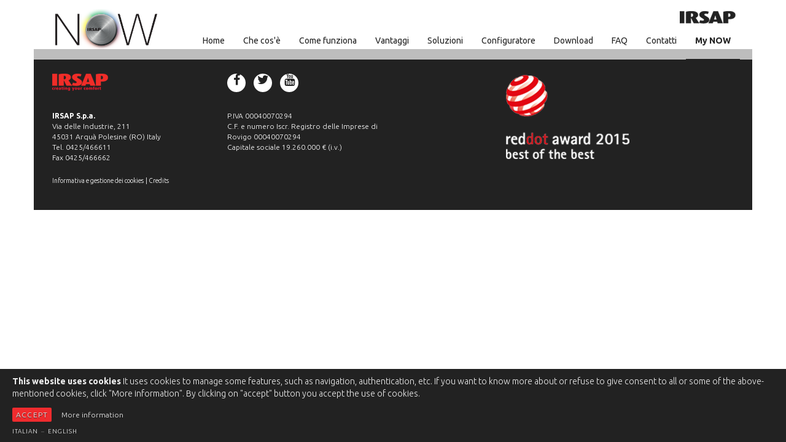

--- FILE ---
content_type: text/html; charset=utf-8
request_url: http://now.irsap.it/my-now/descrizione/
body_size: 2863
content:
<div class="row">
</div><!DOCTYPE html>
<html lang="it">
<head>
	<meta charset="utf-8">
	<meta http-equiv="X-UA-Compatible" content="IE=edge">
	<meta name="viewport" content="width=device-width, initial-scale=1">
	<meta http-equiv="content-type" content="text/html; charset=utf-8" />

	<title>Gestisci il tuo sistema NOW</title>
	<meta name="description" content="" />

	<link href='http://fonts.googleapis.com/css?family=Ubuntu:400,300,700' rel='stylesheet' type='text/css'>
	<link rel="stylesheet" type="text/css" href="/site/templates/libs/bootstrap/css/bootstrap.min.css" />
	<link rel="stylesheet" type="text/css" href="/site/templates/libs/font-awesome/css/font-awesome.min.css" />
	<link rel="stylesheet" type="text/css" href="/site/templates/libs/owl-carousel/assets/owl.carousel.min.css">
	<link rel="stylesheet" type="text/css" href="/site/templates/libs/jquery-ui/jquery-ui.min.css">
	<link rel="stylesheet" type="text/css" href="/site/templates/libs/icomoon/style.css" />
	<link rel="stylesheet" type="text/css" href="/site/templates/libs/dropzone/dropzone.css" />
	<link rel="stylesheet" type="text/css" href="/site/templates/styles/main.min.css" />

	<script src="/site/templates/libs/jquery-1.11.3.min.js" type="text/javascript"></script>

	<link rel="apple-touch-icon" sizes="57x57" href="/favicon/apple-icon-57x57.png">
	<link rel="apple-touch-icon" sizes="60x60" href="/favicon/apple-icon-60x60.png">
	<link rel="apple-touch-icon" sizes="72x72" href="/favicon/apple-icon-72x72.png">
	<link rel="apple-touch-icon" sizes="76x76" href="/favicon/apple-icon-76x76.png">
	<link rel="apple-touch-icon" sizes="114x114" href="/favicon/apple-icon-114x114.png">
	<link rel="apple-touch-icon" sizes="120x120" href="/favicon/apple-icon-120x120.png">
	<link rel="apple-touch-icon" sizes="144x144" href="/favicon/apple-icon-144x144.png">
	<link rel="apple-touch-icon" sizes="152x152" href="/favicon/apple-icon-152x152.png">
	<link rel="apple-touch-icon" sizes="180x180" href="/favicon/apple-icon-180x180.png">
	<link rel="icon" type="image/png" sizes="192x192"  href="/favicon/android-icon-192x192.png">
	<link rel="icon" type="image/png" sizes="32x32" href="/favicon/favicon-32x32.png">
	<link rel="icon" type="image/png" sizes="96x96" href="/favicon/favicon-96x96.png">
	<link rel="icon" type="image/png" sizes="16x16" href="/favicon/favicon-16x16.png">
	<link rel="manifest" href="/manifest.json">
	<meta name="msapplication-TileColor" content="#ffffff">
	<meta name="msapplication-TileImage" content="/favicon/ms-icon-144x144.png">
	<meta name="theme-color" content="#ffffff">

	
	<link rel='alternate' hreflang='' href='http://now.irsap.it/my-now/descrizione/' />
	<link rel='alternate' hreflang='de' href='http://now.irsap.it/de/my-now/descrizione/' />
	<link rel='alternate' hreflang='es' href='http://now.irsap.it/es/my-now/descrizione/' />
	<link rel='alternate' hreflang='en' href='http://now.irsap.it/en/my-now/descrizione/' />

	<script>
	  (function(i,s,o,g,r,a,m){i['GoogleAnalyticsObject']=r;i[r]=i[r]||function(){
	  (i[r].q=i[r].q||[]).push(arguments)},i[r].l=1*new Date();a=s.createElement(o),
	  m=s.getElementsByTagName(o)[0];a.async=1;a.src=g;m.parentNode.insertBefore(a,m)
	  })(window,document,'script','//www.google-analytics.com/analytics.js','ga');

	  ga('create', 'UA-59466798-2', 'auto');
	  ga('send', 'pageview');

	</script>


</head>
<body class="descrizione">

	<header>
		<!-- top navigation -->
		<nav class="navbar navbar-opaque navbar-fixed-top" role="navigation" id="main-menu">
			<!-- Brand and toggle get grouped for better mobile display -->
			<div class="container">
				<div>
					<div class="navbar-header">
						<button type="button" class="navbar-toggle" data-toggle="collapse" data-target="#main-menu-collapse">
							<span class="sr-only">Toggle navigation</span>
							<span class="fa fa-bars"></span>
						</button>
						<a class="navbar-brand" href="/"><img src="/site/templates/images/irsap_now_logo.png" alt="Irsap Now logo"/></a>
					</div>

					<div class="navbar-right top hidden-xs">
						<!-- language switcher / navigation -->
						<div class="dropdown languages" style="visibility:hidden;">
							<span data-toggle="dropdown" class="pointer">Languages</span>
							<ul class='dropdown-menu'><li class='current'><a hreflang='' href='/my-now/descrizione/'><img width='20' src='/site/templates//images/languages/default.png'/> Italiano</a></li><li><a hreflang='de' href='/de/my-now/descrizione/'><img width='20' src='/site/templates//images/languages/de.png'/> Tedesco</a></li><li><a hreflang='es' href='/es/my-now/descrizione/'><img width='20' src='/site/templates//images/languages/es.png'/> Spagnolo</a></li><li><a hreflang='en' href='/en/my-now/descrizione/'><img width='20' src='/site/templates//images/languages/en.png'/> Inglese</a></li>							</ul>
						</div>
						<img class="logo-irsap" src="/site/templates/images/irsap_logo.png" alt="Logo Irsap"/>
					</div

					<!-- Collect the nav links, forms, and other content for toggling -->
					<div class="collapse navbar-collapse" id="main-menu-collapse">
						<ul class="nav navbar-nav navbar-right">
															<li class=""><a href="/">Home</a></li>
															<li class=""><a href="/che-cose/">Che cos&#039;è</a></li>
															<li class=""><a href="/come-funziona/">Come funziona</a></li>
															<li class=""><a href="/vantaggi/">Vantaggi</a></li>
															<li class=""><a href="/soluzioni/">Soluzioni</a></li>
															<li class=""><a href="/configuratore/">Configuratore</a></li>
															<li class=""><a href="/download/">Download</a></li>
															<li class=""><a href="/faq/">FAQ</a></li>
															<li class=""><a href="/contatti/">Contatti</a></li>
															<li class="active"><a href="/my-now/">My NOW</a></li>
														<!--
							<li class="dropdown languages visible-xs-block">
								<a data-toggle="dropdown" class="pointer">Languages</a>
								<ul class='dropdown-menu'><li class='current'><a hreflang='' href='/my-now/descrizione/'><img width='20' src='/site/templates//images/languages/default.png'/> Italiano</a></li><li><a hreflang='de' href='/de/my-now/descrizione/'><img width='20' src='/site/templates//images/languages/de.png'/> Tedesco</a></li><li><a hreflang='es' href='/es/my-now/descrizione/'><img width='20' src='/site/templates//images/languages/es.png'/> Spagnolo</a></li><li><a hreflang='en' href='/en/my-now/descrizione/'><img width='20' src='/site/templates//images/languages/en.png'/> Inglese</a></li>								</ul>
							</li>
							-->

						</ul>
					</div><!-- /.navbar-collapse -->
				</div>
			</div>
		</nav>

		<div class="container">
							<div class="spacer"></div>
					</div>
	</header>

	<div class="container" id='main'></div>

	<!-- footer -->
	<footer id='footer' class="container">
		<div>
			<div class="col-sm-6">
				<div class="row">
					<div class="col-sm-6">
						<img src="/site/templates/images/irsap_logo_red.png" alt="Irsap logo"/>
					</div>
					<div class="col-sm-6">
						<ul class="social-links list-inline">
							<li><a href="http://www.facebook.com/IrsapOfficial" target="_blank"><i class="fa fa-facebook"></i></a></li>
							<li><a href="https://twitter.com/IrsapOfficial" target="_blank"><i class="fa fa-twitter"></i></a></li>
							<li><a href="http://www.youtube.com/IrsapOfficialChannel" target="_blank"><i class="fa fa-youtube"></i></a></li>
						</ul>
					</div>
				</div>
				<div class="row">

					<div class="col-sm-6">
						<strong>IRSAP S.p.a.</strong> <br/>
						Via delle Industrie, 211 <br/>
						45031 Arqu&agrave; Polesine (RO) Italy <br/>
						Tel. 0425/466611 <br/>
						Fax 0425/466662
					</div>

					<div class="col-sm-6">
						P.IVA 00040070294 <br/>
						C.F. e numero Iscr. Registro delle Imprese di Rovigo 00040070294 <br/>
						Capitale sociale 19.260.000 &euro; (i.v.)
					</div>
				</div>
			</div>

			<div class="col-sm-6">
				<img class="center-block" src="/site/templates/images/irsap_now_red_dot_award.png" alt="Irsap logo"/>
			</div>
		</div>
		<div style="clear:both;">
			<div class="col-sm-6">
				<small><a href="/cookie-policy/">Informativa e gestione dei cookies</a></small>
				| <a href="http://www.ptcommunication.it" target="_blank" title="PtCommunication, siti web, applicazioni web e piattaforme di incentive"><small>Credits</small></a>
			</div>
			<div class="col-sm-6 text-right">

			</div>
		</div>
	</footer>


	<script src="/site/templates/libs/bootstrap/js/bootstrap.min.js" type="text/javascript"></script>
	<script src="/site/templates/libs/owl-carousel/owl.carousel.min.js" type="text/javascript"></script>
	<script src="/site/templates/libs/jquery-ui/jquery-ui.min.js" type="text/javascript"></script>
	<script src="/site/templates/libs/knobKnob.jquery.js" type="text/javascript"></script>
	<script src="/site/templates/libs/dropzone/dropzone.js" type="text/javascript"></script>
	<script src="/site/templates/scripts/main.js" type="text/javascript"></script>

	<script type="text/javascript">
		var cpPTOptions = {
			cookieName: "Irsap-cookie-policy",
			languages: {
				"it": "Italian",
				"en": "English"
			},
			defaultLanguage : "en",
			replacements: {
				companyName: " IRSAP S.p.a.",
				companyAddress: " Via delle Industrie, 211",
				companyEmail: "",
				respName: "",
				respEmail: ""
			},
			expDays: "10", //days
			policies: [
				"google.analytics",
				"instructions"
			],
			bkgColor: "rgba(10,10,10,0.9)",//rgba
			textColor: "#eee",
			linkColor: "#eee",
			btnBkgColor: "#ef2b2e",
			btnColor: "#eee",
			cookiePath: "/",
			path: "/CookiePolicy/" /* percorso con slash finale */,
			links: {
				"it": {
					title: "Ulteriori informazioni",
					href: "/cookie-policy"
				},
				"en": {
					title: "More information",
					href: "/en/cookie-policy"
				}
			}
		};
	</script>
	<script type="text/javascript" src="/CookiePolicy/resources/scripts/cookie.policy.min.js"></script>

			
	
</body>
</html>

--- FILE ---
content_type: text/html; charset=UTF-8
request_url: http://now.irsap.it/CookiePolicy/get_file.php
body_size: 3101
content:
{"status":"ok","message":"","text":{"long":"<h2>INFORMATION ON THE PROCESSING OF PERSONAL DATA ACCORDING TO ITALIAN LEGISLATIVE DECREE NO. 196 OF JUNE 30, 2003<\/h2>\n<p>The personal data collected about you will be used by  IRSAP S.p.a., in full respect of the fundamental principles laid down in Directive 95\/46\/EC of the European Parliament on the protection of individuals with regard to the processing of personal data and on the movement of data; Directive 97\/66\/EC on the protection of privacy in telecommunications; Directive 97\/07\/EC and Italian Legislative Decree 185\/99 on the protection of consumers in respect of distance contracts; Directive 00\/31\/EC for electronic commerce; Italian Legislative Decree No. 196 of 30 June 2003 'Code regarding the protection of personal data'; Italian Legislative Decree 70\/2003 on electronic commerce. <\/p>\n\n\n<h2>PROCESSING OF PERSONAL DATA AND RELATED PURPOSES<\/h2>\n<p>Below, we summarize all the operations we perform that involve the collection, storage or processing of your personal data, and our purpose for each of them.<br \/>\na. processing of personal data supplied by you and that derived from your use of the internet in order to define your business profile;<br \/>\nb. use of your business profile by  for marketing and promotional objectives of  IRSAP S.p.a.<br \/>\nc. collection, storage and processing of your personal data for administrative purposes - accounting;<\/p>\n\n\n\n<h2>PROCESSING RULES <\/h2>\n<p>The catalogue thus defined will be kept updated and will be periodically verified by  IRSAP S.p.a., which, through the system of creating and maintaining this catalogue, ensures and guarantees that the above catalogue will not include websites which directly or indirectly feature themes concerning sensitive data as defined by Articles 4 letter D and 26 of Legislative Decree 196\/03. Therefore, any processing that may directly or indirectly involve sensitive data will, a priori, be excluded.<\/p>\n\n\n<h2>FREEDOM OF CONSENT AND CONSEQUENCES OF REFUSAL<\/h2>\n<p>Consent to the processing of personal data for the purposes referred to in points (a), (b), (c) is necessary. In case of a refusal of consent, it will not be possible to provide the services requested.<\/p>\n\n\n<h2>DATA CONTROLLER <\/h2>\n<p>The Data Controller is  IRSAP S.p.a., headquartered in  Via delle Industrie, 211. Any requests pursuant to art. 7 of Legislative Decree 196\/03 should be sent to  IRSAP S.p.a. -  Via delle Industrie, 211.<\/p>\n\n\n<h2>RIGHTS OF THE INTERESTED PARTY<\/h2>\n<p>Article 7 of Italian Legislative Decree 196\/03 (Rights of the interested party)\n1. In relation to the processing of personal data, the interested party is entitled to receive confirmation as to the existence or inexistence of his\/her personal data, even if it has not yet been recorded, and its communication in intelligible form.<br \/>\n2. The interested party has the right to obtain information in relation to: <br \/>\na. the data source;<br \/>\nb. the purposes of the processing;<br \/>\nc. the processing logic;<br \/>\nd. the identity of the data controller;<br \/>\ne. the persons to whom the data may be communicated.<br \/>\n3. The interested party has also the right to obtain:<br \/>\na. the updating, rectification or integration of data;<br \/>\nb. the cancellation, transformation into anonymous form or blocking of data processed unlawfully, including data the retention of which is unnecessary for the purposes for which the data were collected or subsequently processed;<br \/>\nc. certification that the operations mentioned above have been made known to those to whom the data were communicated or disseminated, except where this requirement proves impossible or involves the use of means manifestly disproportionate to the protected right .<br \/>\n4. The interested party has the right to object, in whole or in part:<br \/>\na. for legitimate reasons, to the processing of personal data concerning him or, if pertinent, to the purpose of its collection;<br \/>\nb. to the processing of personal data concerning him for purposes of sending advertising material.<br \/>\n<\/p>\n\n\n\n\n<h2>COOKIE POLICY<\/h2>\n<p>We point out to you that the site you are accessing makes use of cookies, which are files that can be recorded on the hard drive of your computer in order to allow easier navigation and greater ease of use of the site.<br \/>\nCookies can be used to determine whether there has already been a contact between your computer and our pages.  Only the cookie stored on your computer is identified. They therefore do not contain information that is understandable, but they still allow you to be associated with the personal information you issued when browsing the site, in the form of navigation data which is further discussed below. Cookies are issued directly and automatically from the server supporting the site as part of its operational functions and no one can access the information contained on them.<\/p>\n\n<h3>Of course you can visit the site without cookies.<\/h3>\n<p>If the choice is not to accept cookies, your browser may, however, limit the functions available on our website and we cannot grant the user full view of all our web pages or the provision of all our services, if the user decides not to accept cookies.<\/p>\n\n\n<h3>What cookies are used for this website?<\/h3>\n<p>These cookies are essential for navigating our sites and use different functions. Without these cookies, we cannot provide ancillary services on the website such as optimization of navigation paths within the site, display of multimedia objects such as video and flash player, content sharing on social networks:<\/p>\n\n<h3>Google Analytics<\/h3>\n<p>It provides anonymous\/aggregated information on where you go and what you do on this and other websites.<br \/>\nExamples of their cookies are: _ga, __utma, __utmb,__utmc, __utmz in __utmv.<\/p>\n\n<a href=\"http:\/\/www.google.com\/policies\/privacy\/\" target=\"_blank\">More information about the privacy policy of Google Analytics >><\/a>\n<h3>How to enable or disable cookies?<\/h3>\n<p>Cookies will not be used to gather information about your personal identity. If you wish, you can change the settings for the use of cookies on your computer or mobile device's browser.<br \/>\nMost browsers accept cookies automatically. Modern browsers allow you to accept or reject all cookies, accept or reject certain types of cookies, or to alert you when a site wants to store a cookie on your device. In addition, you can also delete cookies that the browser has already stored on the device.<br \/>\nPlease note that in case of deactivation of cookies, website features may be compromised, and the message for the use of cookies will appear each time you visit, which in the long run could affect your browsing experience.<br \/>\nEach browser has a different procedure for changing cookie settings. You can find detailed information on the site www.aboutcookies.org, which provides details on changing the cookie settings in all modern browsers, or contact us via email.<\/p>\n","short":"<p><strong>This website uses cookies<\/strong> \n\tIt uses cookies to manage some features, such as navigation, authentication, etc.\n\tIf you want to know more about or refuse to give consent to all or some of the above-mentioned cookies, click \"More information\".\n\tBy clicking on \"accept\" button you accept the use of cookies.\n<\/p>","items":{"readAll":"Read more","accept":"Accept"}}}

--- FILE ---
content_type: text/css
request_url: http://now.irsap.it/site/templates/libs/icomoon/style.css
body_size: 473
content:
@font-face {
	font-family: 'icomoon';
	src:url('fonts/icomoon.eot?romeki');
	src:url('fonts/icomoon.eot?#iefixromeki') format('embedded-opentype'),
		url('fonts/icomoon.ttf?romeki') format('truetype'),
		url('fonts/icomoon.woff?romeki') format('woff'),
		url('fonts/icomoon.svg?romeki#icomoon') format('svg');
	font-weight: normal;
	font-style: normal;
}

[class^="icon-"], [class*=" icon-"] {
	font-family: 'icomoon';
	speak: none;
	font-style: normal;
	font-weight: normal;
	font-variant: normal;
	text-transform: none;
	line-height: 1;

	/* Better Font Rendering =========== */
	-webkit-font-smoothing: antialiased;
	-moz-osx-font-smoothing: grayscale;
}

.icon-installatore:before {
	content: "\e60c";
}
.icon-file-text:before {
	content: "\e60d";
}
.icon-file-pdf:before {
	content: "\e60e";
}
.icon-file-video:before {
	content: "\e60f";
}
.icon-cu:before {
	content: "\e609";
}
.icon-gm:before {
	content: "\e60a";
}
.icon-meh:before {
	content: "\e60b";
}
.icon-loft:before {
	content: "\e605";
}
.icon-villetta:before {
	content: "\e606";
}
.icon-appartamento:before {
	content: "\e607";
}
.icon-ufficio:before {
	content: "\e608";
}
.icon-tool:before {
	content: "\e602";
}
.icon-home:before {
	content: "\e603";
}
.icon-sofa:before {
	content: "\e604";
}
.icon-battery:before {
	content: "\e601";
}
.icon-risparmio:before {
	content: "\e600";
}
.icon-plus-circle:before {
	content: "\e610";
}


--- FILE ---
content_type: text/css
request_url: http://now.irsap.it/site/templates/styles/main.min.css
body_size: 4697
content:
.title-border{text-transform:uppercase;text-align:center;font-weight:300}.title-border.black{border-color:#222}.title-border.white{border-color:#ffffff}.title-border:after{content:"";display:block;width:160px;border-bottom-width:1px;border-bottom-style:solid;border-color:inherit;margin:auto;margin-top:0.8ex}.title-border.light{font-weight:lighter}.title-border+h3,.title-border+h4{text-align:center;font-weight:300;font-size:22px;margin-bottom:5ex}.btn.btn-border{border-width:1px;border-style:solid;-webkit-transition:all 0.3s cubic-bezier(0, 0.65, 0.72, 0.95);transition:all 0.3s cubic-bezier(0, 0.65, 0.72, 0.95)}.btn.btn-border.black{border-color:#222;background:none}.btn.btn-border.black:hover{background-color:#222;color:#ffffff}.btn.btn-border.grey{border-color:#dddddd;background:none;color:#666}.btn.btn-border.grey:hover{background-color:#666;border-color:#666;color:#ffffff}.btn.btn-square{border-radius:0}.color-slider{background:url("../images/color-bar-2.png");background-repeat:no-repeat;background-size:100% 8px;height:40px;width:80%;margin:auto}.color-slider .ui-slider-handle{width:10px;height:100%;background-color:#222;top:-42%}.light{font-weight:lighter}.bold{font-weight:bold}.center-nav .owl-controls .owl-nav{width:100%;position:absolute;top:50%;height:86px;margin-top:-43px}.center-nav .owl-controls .owl-nav .owl-prev{float:left;margin-left:10px}.center-nav .owl-controls .owl-nav .owl-next{float:right;margin-right:10px}.center-nav .owl-controls .owl-nav .owl-prev,.center-nav .owl-controls .owl-nav .owl-next{position:relative;font-size:60px;opacity:0.5}.center-nav .owl-controls .owl-nav .owl-prev:hover,.center-nav .owl-controls .owl-nav .owl-next:hover{opacity:1}.img-background img.background{width:100%;position:absolute;z-index:0;top:0;left:0;bottom:0;right:0}.img-background *{z-index:2;position:relative}.no-padding{padding:0}.no-margin{margin:0 !important}.accordion-list{padding-left:2em}.accordion-list .panel{background:none;box-shadow:none;border:none}.accordion-list .panel .title{font-size:16px}.accordion-list .panel .title a.collapsed{color:#888888}.accordion-list .panel .title a:before{content:"\e610";font-family:'icomoon';vertical-align:bottom;position:absolute;margin-left:-2em}.accordion-list .panel .collapse{font-size:14px}.icons-filled .icon{background-color:#222;color:#ffffff;-webkit-transition:all 0.3s cubic-bezier(0, 0.65, 0.72, 0.95);transition:all 0.3s cubic-bezier(0, 0.65, 0.72, 0.95)}.icons-filled .icon:hover,.icons-filled .icon:active{background-color:#ef2b2e;border-color:#ef2b2e;color:#ffffff !important}.icons-filled .active .icon{background-color:#ef2b2e;border-color:#ef2b2e !important;color:#ffffff !important}.marker{display:block;visibility:hidden;position:absolute;color:#ef2b2e;-webkit-transition:all 0.3s cubic-bezier(0, 0.65, 0.72, 0.95);transition:all 0.3s cubic-bezier(0, 0.65, 0.72, 0.95);-webkit-transform:scale(10);-ms-transform:scale(10);transform:scale(10);opacity:0}.marker:hover,.marker:active,.marker:focus{color:#ef2b2e;text-decoration:none}.marker.active{display:block;visibility:visible;-webkit-transform:scale(1);-ms-transform:scale(1);transform:scale(1);opacity:1}.col-20{display:inline-block;width:20%;float:left}label{font-weight:normal}.form-control{border-radius:0;border-color:#dddddd;background:none;box-shadow:none;padding:10px;height:42px}.pointer{cursor:pointer}.carousel-inner-x{overflow:hidden;width:100%}body{color:#222;font-family:Ubuntu, HelveticaNeue, Arial, sans-serif;font-weight:300}@media (max-width: 768px){body{padding-top:65px}}a{color:#222}a:hover,a:focus,a:active{color:#222;text-decoration:none}h1,h2,h3,h4,h5,h6{margin-top:14px}section{position:relative;padding:40px 0}section.no-padding{margin:40px 0}@media (min-width: 768px){header .spacer{margin-top:80px}}footer{background-color:#222;padding:40px 0;color:#ffffff;font-weight:lighter;font-size:12px}@media (max-width: 768px){footer{text-align:center}}footer .row>div{margin-bottom:20px}footer a{color:inherit}footer a:hover,footer a:active,footer a:focus{color:inherit}footer .social-links a{color:#222;background-color:#ffffff;height:30px;width:30px;border-radius:100%;display:block;text-align:center;font-size:20px;line-height:30px}.img-header{max-height:400px;overflow:hidden}.img-header .owl-controls .owl-nav{color:#ffffff}.home-knob{display:inline-block;padding:25px;border-radius:100%;margin:auto;position:relative;margin-top:-76px;background-color:#fff;z-index:5;width:auto;left:50%;-webkit-transform:translateX(-50%);-ms-transform:translateX(-50%);transform:translateX(-50%)}.home-knob:after{content:"";background-image:url("../images/irsap_logo_sm.png");background-repeat:no-repeat;background-size:100%;position:absolute;left:20%;width:29%;height:10%;top:47%}.home-knob img{-webkit-animation:mehColor 15s cubic-bezier(0, 1.01, 0.99, 0.49);animation:mehColor 15s cubic-bezier(0, 1.01, 0.99, 0.49);-webkit-animation-iteration-count:infinite;animation-iteration-count:infinite;border-radius:100%}@-webkit-keyframes mehColor{0%{box-shadow:0px 0px 25px 5px #36c}25%{box-shadow:0px 0px 25px 5px #0cbebe}50%{box-shadow:0px 0px 25px 5px #390}75%{box-shadow:0px 0px 25px 5px #e8e818}100%{box-shadow:0px 0px 25px 5px #f30}}@keyframes mehColor{0%{box-shadow:0px 0px 25px 5px #36c}25%{box-shadow:0px 0px 25px 5px #0cbebe}50%{box-shadow:0px 0px 25px 5px #390}75%{box-shadow:0px 0px 25px 5px #e8e818}100%{box-shadow:0px 0px 25px 5px #f30}}.meh-slider{padding-top:20px}.meh-slider .meh-owl-slider{width:80%;margin:auto;margin-top:40px}.meh-slider .meh-owl-slider .owl-stage-outer{z-index:5}.meh-slider .meh-owl-slider img{margin-top:22%;-webkit-transition:-webkit-transform 0.3s ease;transition:transform 0.3s ease}.meh-slider .meh-owl-slider a{position:relative;display:block}.meh-slider .meh-owl-slider a.bigger img{-webkit-transform:scale(1.2);-ms-transform:scale(1.2);transform:scale(1.2)}.meh-slider .meh-owl-slider .owl-controls{z-index:0}.meh-slider .meh-owl-slider .owl-controls .owl-nav{color:#222}.meh-slider .meh-owl-slider .owl-controls .owl-prev{left:-10%}.meh-slider .meh-owl-slider .owl-controls .owl-next{right:-10%}.meh-slider .color-slider{margin-top:30px}.unit-bottom{color:#ffffff}.unit-bottom img.main{position:relative;top:60px}.descriptions p{max-width:60%}@media (max-width: 992px){.descriptions p{max-width:80%}}@media (max-width: 768px){.descriptions p{max-width:none}}.descriptions .btn{margin-top:20px}.meh-color-slider h2{font-size:22px}.meh-color-slider>.row{background-color:#eeeeee}.meh-color-slider>.row [class*='col-']:nth-child(2){padding:16px 40px}.meh-color-slider .meh-product-slider{margin-top:30px}.meh-color-slider .meh-product-slider img{width:90px;margin:auto;display:block}.meh-color-slider .controls{margin-bottom:0;margin-top:4px}.meh-color-slider .controls li{width:26px;height:26px;margin:2px}.meh-color-slider .controls li span{border-radius:100%;width:20px;height:20px;display:block}.meh-color-slider .controls li.active span,.meh-color-slider .controls li:hover span{position:relative;top:-2px;left:-2px;width:24px;height:24px;padding:0 1px;border:2px #ffffff solid;box-shadow:0 0 3px rgba(20,20,20,0.5)}.meh-color-knob.meh-color-knob{margin-bottom:0}.meh-color-knob.meh-color-knob>.row{background-image:url("../images/pattern_bcg.jpg")}.meh-color-knob.meh-color-knob>.row>[class*='col-']:first-child{padding-top:20px;padding-bottom:20px}.pages-slideshow .slideshow-trigger{margin-top:60px;margin-bottom:60px}.pages-slideshow .slideshow-trigger>div{cursor:pointer}.pages-slideshow .slideshow-trigger>div.active:after{content:"";border-left:70px solid transparent;border-right:70px solid transparent;border-top:30px solid #fff;bottom:-90px;height:0;left:50%;position:absolute;-webkit-transform:translateX(-50%);-ms-transform:translateX(-50%);transform:translateX(-50%);width:0;z-index:3}.pages-slideshow .slideshow-trigger .icon{width:100px;height:100px;border-radius:100%;font-size:45px;position:relative;line-height:100px;border:2px #222 solid;-webkit-transition:all 0.3s cubic-bezier(0, 0.65, 0.72, 0.95);transition:all 0.3s cubic-bezier(0, 0.65, 0.72, 0.95)}.pages-slideshow .slideshow-trigger .icon:hover,.pages-slideshow .slideshow-trigger .icon:active{border-color:#ef2b2e;color:#ef2b2e}.pages-slideshow .slideshow-trigger .active .icon{border-color:#ef2b2e;color:#ef2b2e}.pages-slideshow .carousel .item{-webkit-perspective:none;perspective:none}.pages-slideshow .section-2{position:relative}@media (max-width: 768px){.pages-slideshow .section-2{height:auto !important}}.pages-slideshow .section-2 .active{-webkit-transform:scale(1);-ms-transform:scale(1);transform:scale(1);opacity:1}.pages-slideshow .section-2>div{position:absolute;width:100%;top:0;left:0;-webkit-transform:scale(0);-ms-transform:scale(0);transform:scale(0);opacity:0;-webkit-transition:all 0.4s ease-out;transition:all 0.4s ease-out}@media (max-width: 768px){.pages-slideshow .section-2>div{position:static;-webkit-transform:none;-ms-transform:none;transform:none;opacity:1}}.pages-slideshow-2 .slideshow-trigger{border-top:4px #fff solid}.pages-slideshow-2 .slideshow-trigger>div{cursor:pointer}.pages-slideshow-2 .slideshow-trigger>div+div{border-left:4px #fff solid}.slideshow-mode-operation .slideshow-trigger img{-webkit-transition:all 0.3s cubic-bezier(0, 0.65, 0.72, 0.95);transition:all 0.3s cubic-bezier(0, 0.65, 0.72, 0.95);opacity:0.4}.slideshow-mode-operation .slideshow-trigger .active img{opacity:1}.marker-switcher{padding-top:20px;padding-bottom:20px}.marker-switcher>*{text-transform:uppercase;cursor:pointer}.marker-switcher>*.active{color:#ef2b2e}.accordion .text,.simple-text .text,.pages-slideshow .text{padding:40px 40px}.accordion .img-wrapper,.simple-text .img-wrapper,.pages-slideshow .img-wrapper{display:inline-block;max-width:100%;overflow:hidden;z-index:10;-webkit-transform:translateZ(0);transform:translateZ(0)}.product-slider .row>div{padding-top:40px;padding-bottom:40px}.product-slider p{margin-top:20px;width:80%;margin:auto}.product-slider .owl-carousel img{display:block;margin:auto;width:auto}.slideshow-1{margin:auto;padding:30px 0;width:44%}.slideshow-1 .owl-stage-outer{width:100%;margin:auto}.slideshow-1 .owl-stage-outer .owl-item img{margin:auto;margin-top:29%;width:67%}@media (max-width: 1200px){.slideshow-1 .owl-stage-outer .owl-item img{margin-top:31.2%}}@media (max-width: 992px){.slideshow-1 .owl-stage-outer .owl-item img{margin-top:35%}}.slideshow-1 .owl-stage-outer .owl-item p{margin-top:25%}.slideshow-1 .owl-controls .owl-nav .owl-prev{left:-50px}.slideshow-1 .owl-controls .owl-nav .owl-next{right:-50px}.use-cases h2:after{content:"";width:100px;border-bottom:1px #222 solid;margin:10px auto;display:block}.use-cases .text{text-align:center}.use-cases p{width:80%;margin:auto}.use-cases .slideshow-trigger>div{position:relative}.use-cases .slideshow-trigger>div:not(.active):after{content:"";display:block;width:100%;height:100%;background-color:rgba(20,20,20,0.5);position:absolute;top:0;z-index:1}.use-cases .slideshow-trigger>div.active .title{display:none}.use-cases .slideshow-trigger .title{color:#ffffff;position:absolute;height:20px;top:50%;margin-top:-10px;width:100%;text-align:center;font-size:20px;z-index:2}.slideshow-2{margin-top:50px;padding-top:10px}.slideshow-2 .owl-controls{position:absolute;top:-10px;width:100%}.slideshow-2 .owl-controls .owl-dots{width:100%}.slideshow-2 .owl-controls .owl-dots .owl-dot{display:inline-block;-webkit-transition:background 0.3s ease-in-out;transition:background 0.3s ease-in-out;width:12px;height:12px;border-radius:6px;margin-right:5px;background:#aaaaaa}.slideshow-2 .owl-controls .owl-dots .owl-dot.active{-webkit-transition:background 0.3s ease-in-out;transition:background 0.3s ease-in-out;background:#222}.mask{position:absolute;z-index:2;top:80px;left:50%;-webkit-transform:translateX(-50%);-ms-transform:translateX(-50%);transform:translateX(-50%);display:block;margin:auto;width:46%}.faq h2{margin-bottom:2ex}.faq .accordion-list-faq .panel{box-shadow:none;background:none;border-bottom:1px #eeeeee solid;padding-bottom:2ex;margin-bottom:2ex}.faq .accordion-list-faq .panel .title{margin:0;margin-bottom:4px}.download .carousel .item{-webkit-perspective:none;perspective:none}.download .documents{padding:40px 0}.download .documents .document{margin-bottom:20px;font-size:16px;font-weight:bold}.download .documents .document [class*="icon-"]{font-size:500%;vertical-align:baseline}@media (max-width: 768px){.download .documents .document [class*="icon-"]{font-size:300%}}.download .videoModal .modal-content{padding-top:10px}.download .videoModal .close{position:absolute;z-index:5;right:10px;top:0}.download .videoModal iframe{width:100%}@media (max-width: 768px){.photo-bcg .img-background{color:#222}.photo-bcg .img-background img.background{position:relative}.photo-bcg .img-background img.main{top:0}}.meh-gallery{margin-top:60px}.meh-gallery .meh{text-align:center}.meh-gallery .meh .title{min-height:5ex;margin-top:6px}.meh-gallery .meh .title:before{content:"";width:60px;border-top:1px #aaaaaa solid;height:1px;display:block;margin:auto;margin-bottom:6px}@media (max-width: 992px){.meh-gallery .meh .title{min-height:7ex}}@media (max-width: 768px){.meh-gallery .meh .title{min-height:0}}.http404 #main{padding:100px 0}.http404 .home-knob{margin-top:140px}.http404 .code{font-size:140px;font-weight:bold}#main-menu{font-weight:normal}#main-menu.navbar-opaque{background-color:rgba(255,255,255,0.7);-webkit-transition:backgroundColor 0.3s ease-out;transition:backgroundColor 0.3s ease-out}@media (max-width: 768px){#main-menu.navbar-opaque{background-color:#ffffff;box-shadow:0 1px 2px rgba(20,20,20,0.1)}}@media (min-width: 768px){#main-menu.navbar-opaque .container>div{padding:0 20px}}#main-menu.navbar-opaque .navbar-toggle{font-size:20px}#main-menu.navbar-opaque .navbar-header .navbar-brand{height:auto}#main-menu.navbar-opaque .navbar-header .navbar-brand img{height:66px;-webkit-transition:height 0.3s ease-out;transition:height 0.3s ease-out}@media (max-width: 768px){#main-menu.navbar-opaque .navbar-header .navbar-brand img{height:30px}}#main-menu.navbar-opaque .navbar-collapse .navbar-nav{position:relative;top:1px}#main-menu.navbar-opaque .navbar-collapse .navbar-nav li.active a{background:none;color:inherit;border-bottom:1px #222 solid;padding-bottom:20px;font-weight:bold}@media (max-width: 768px){#main-menu.navbar-opaque .navbar-collapse .navbar-nav li.active a{border-bottom:none}}#main-menu.navbar-opaque .navbar-collapse .navbar-nav li a{-webkit-transition:border 0.3s ease-out;transition:border 0.3s ease-out;border-bottom:none;padding-top:10px;padding-bottom:21px}#main-menu.navbar-opaque .navbar-collapse .navbar-nav li a:hover,#main-menu.navbar-opaque .navbar-collapse .navbar-nav li a:focus,#main-menu.navbar-opaque .navbar-collapse .navbar-nav li a:active{background:none;color:inherit;border-bottom:1px #222 solid;padding-bottom:20px}@media (max-width: 768px){#main-menu.navbar-opaque .navbar-collapse .navbar-nav li a:hover,#main-menu.navbar-opaque .navbar-collapse .navbar-nav li a:focus,#main-menu.navbar-opaque .navbar-collapse .navbar-nav li a:active{border-bottom:none}}#main-menu.navbar-opaque .navbar-right.top{margin-top:12px}#main-menu.navbar-opaque.scrolled{box-shadow:0 1px 2px rgba(20,20,20,0.1);background-color:#ffffff}#main-menu.navbar-opaque.scrolled .navbar-header .navbar-brand img{height:30px}#main-menu.navbar-opaque.scrolled .navbar-collapse .navbar-nav{margin-top:10px}#main-menu.navbar-opaque.scrolled .languages{display:none}#main-menu.navbar-opaque.scrolled .logo-irsap{display:none}#main-menu .languages{display:inline-block}#main-menu .languages .dropdown-menu li img{margin-right:6px}@media (min-width: 768px){#main-menu .languages{padding-right:10px;border-right:1px dotted #aaaaaa;vertical-align:middle}#main-menu .languages .dropdown-menu{background-color:#fff;border-radius:0;border:none;box-shadow:0 6px 12px rgba(0,0,0,0.576)}}.meh-color-knob .knob{width:100px;height:100px;position:relative;margin:60px auto}.meh-color-knob .knob .top{position:absolute;top:0;left:0;width:105px;height:105px;border-radius:50%;z-index:10;cursor:default !important;-webkit-transition:all 0.2s ease-out;transition:all 0.2s ease-out}.meh-color-knob .knob .top span{height:10px;width:45px;background:url("../images/irsap_logo_sm_2.png") no-repeat;background-size:100% auto;position:absolute;top:50%;left:5px;margin-top:-5px;opacity:0.5}.meh-color-knob .knob .base{width:105px;height:105px;border-radius:50%;box-shadow:0px 0px 30px rgba(0,0,0,0.4);position:absolute;top:0;left:0;z-index:1;background:url("../images/knob.png") no-repeat;-webkit-transition:all 1s ease-out;transition:all 1s ease-out}.meh-color-knob .knob .base.blue{box-shadow:0px 0px 30px #36c}.meh-color-knob .knob .base.lightblue{box-shadow:0px 0px 30px #0cbebe}.meh-color-knob .knob .base.green{box-shadow:0px 0px 30px #390}.meh-color-knob .knob .base.yellow{box-shadow:0px 0px 30px #e8e818}.meh-color-knob .knob .base.red{box-shadow:0px 0px 30px #f30}.meh-color-knob .knob [draggable]{-moz-user-select:none;-webkit-user-select:none;-ms-user-select:none;user-select:none}.meh-color-knob #slider{background:url("../images/color-bar.png");background-repeat:no-repeat;background-size:100% 6px;height:30px;width:60%;position:relative;box-shadow:0 -1px 0 rgba(50,50,50,0.6)}.meh-color-knob #slider .ui-slider-handle{width:8px;height:100%;background-color:#222;top:-42%}.meh-color-knob #slider:after,.meh-color-knob #slider:before{content:"";width:40px;height:40px;display:block;position:absolute;background-size:100%}.meh-color-knob #slider:before{background:url("../images/icon_sx.png") no-repeat center center;top:-20px;left:-50px}.meh-color-knob #slider:after{background:url("../images/icon_dx.png") no-repeat center center;top:-20px;right:-50px}.configurator{margin:60px 0}.configurator h4{text-transform:uppercase;font-size:22px}.configurator h5{margin-bottom:60px;font-size:18px}.configurator .carousel{color:#ffffff}.configurator .carousel .item{padding:60px}@media (max-width: 768px){.configurator .carousel .item{padding:20px}}.configurator .carousel .carousel-controls{border-top:1px #aaaaaa solid;padding:20px 0;margin-top:40px}.configurator .carousel .carousel-controls .carousel-control{background:none;color:#ffffff;position:relative;text-shadow:none;font-weight:100;width:auto}.configurator .carousel .carousel-controls .carousel-control span{vertical-align:middle}.configurator .carousel .carousel-controls .carousel-control .fa{font-size:50px}.configurator .carousel .carousel-controls .carousel-control.left{float:left}.configurator .carousel .carousel-controls .carousel-control.right{float:right}.configurator .carousel #zone-display{font-size:60px;color:#ef2b2e;margin:40px 0;font-weight:bold}.configurator .carousel #zone-slider{height:20px;width:100%;margin:auto}.configurator .carousel #zone-slider .bar{height:4px;background-color:#ffffff}.configurator .carousel #zone-slider .ui-slider-handle{width:6px;height:22px;background-color:#ffffff;-webkit-transform:translateY(-40%);-ms-transform:translateY(-40%);transform:translateY(-40%);margin:0;top:0}.configurator .carousel .zone{font-size:26px;font-weight:bold}.configurator .carousel .roomType{padding:6px 12px}.configurator .carousel .results .btn{margin-top:60px;width:100%}.configurator .carousel .results .rounded{border-radius:100%;padding:20px;width:60%;background-color:#ffffff;margin-right:auto;margin-left:auto}.configurator .carousel .results .result{text-align:center;font-size:80px;font-weight:bold;border-bottom:1px #ffffff solid}.configurator .carousel .results .result+div{color:#ef2b2e;margin-top:20px;font-weight:bold;height:6ex}.configurator .carousel .form-control{border:1px #ffffff solid;background:none;box-shadow:none;border-radius:0;color:#ffffff}.configurator .carousel .number input{font-weight:bold;color:#ef2b2e;font-size:20px;text-align:center}.configurator .carousel select:after{content:"\f107";font-family:'FontAwesome'}.configurator .carousel select option{background-color:#000}.configurator .switcher{text-align:center;margin-bottom:40px;position:relative}.configurator .switcher:before{content:"";border-top:4px #dddddd solid;position:absolute;top:50%;-webkit-transform:translateY(-50%);-ms-transform:translateY(-50%);transform:translateY(-50%);width:100%;height:10px}.configurator .switcher a{position:relative;display:block;margin:auto;width:80%}.configurator .switcher a:before{content:url("../images/step_bcg.png")}.configurator .switcher a.active:before{content:url("../images/step_bcg_active.png")}.configurator .switcher a span{position:absolute;width:100%;top:50%;left:0;-webkit-transform:translateY(-50%);-ms-transform:translateY(-50%);transform:translateY(-50%);font-size:30px;font-weight:bold;color:#ffffff;height:50px}#mailModal form .alert{margin-top:10px}.contacts{padding:60px 0}.contacts .title-border{margin-bottom:20px}.contacts .form-group{margin-bottom:20px}.contacts .required:after{content:"(*)"}.contacts .alert{margin-top:20px}.contest .awards{margin-bottom:50px}@media (min-width: 992px){.contest .awards{margin-bottom:100px}}@media (max-width: 992px){.contest .awards img{padding:20px 10%}}.contest .desc{padding-top:20px;font-size:18px}.installers-contest{padding:30px 0 60px 0;text-align:center}.installers-contest .form-installersContest .steps{padding:20px 0}.installers-contest .form-installersContest .steps li{width:20px;height:20px;border-radius:1em;background:#c1c1c1;margin:0 5px;color:#fff;text-align:center;line-height:20px;display:inline-block;position:relative}.installers-contest .form-installersContest .steps li.active{background:#000000}.installers-contest .form-installersContest .desc{margin-bottom:40px}.installers-contest .form-installersContest#step1 .form-group{margin-bottom:40px}.installers-contest .form-installersContest#step1 .form-group .form-control{font-size:28px;text-align:center;margin-bottom:10px}.installers-contest .form-installersContest#step2 .form-group label{float:left}.installers-contest .form-installersContest#step2 .form-group .form-control{height:56px;font-size:32px;font-weight:bold;padding:5px 10px}.installers-contest .form-installersContest#step2 .form-group .form-control#control_unit,.installers-contest .form-installersContest#step2 .form-group .form-control#generator_master{color:#c1c1c1}.installers-contest .form-installersContest#step3 .form-group label{float:left}.installers-contest .form-installersContest .dropzone{min-height:120px !important;margin:40px 0;background:#e6e6e6 !important;border:2px solid #cccccc}.installers-contest .form-installersContest .dropzone .dz-preview .dz-remove{position:absolute;top:-10px;left:-10px;width:25px;height:25px;font-size:40px;line-height:20px;z-index:20;background:#bbb;text-decoration:none;border-radius:20px;color:#000}.installers-contest .form-installersContest .dropzone .dz-preview.dz-image-preview{background:transparent}.installers-contest .form-installersContest .dropzone .dz-preview.dz-file-preview .dz-image{background:url("../images/file-icon.png");background-position:center;background-size:120px;background-repeat:no-repeat}.installers-contest .form-installersContest .dropzone .dz-preview .dz-details{padding:3em 2em}


--- FILE ---
content_type: text/css
request_url: http://now.irsap.it/CookiePolicy/resources/styles/cookie.policy.min.css
body_size: 566
content:
#cp-cont{position:fixed;width:100%;font-family:inherit;font-size:16px;z-index:50000;bottom:0}#cp-cont.open{top:0;position:fixed;right:0;left:0;bottom:0;overflow:auto}html.cp-active{overflow:hidden}#cp-accept{border-radius:2px;background:0 0;border:none;font-family:inherit;margin:3px 6px 3px 0;text-transform:uppercase;padding:5px 6px;text-shadow:0 1px 1px #222;letter-spacing:.1em;font-size:12px;line-height:normal}#cp-full{position:relative;display:none;overflow:auto;font-size:14px;line-height:1.6em;padding:20px}#cp-full h1,#cp-full h2,#cp-full h3,#cp-full h4,#cp-full h5,#cp-full h6{font-size:140%}#cp-full *{color:inherit!important}#cp-full p{margin:12px 0}#cp-close{display:none;font-size:26px;font-weight:700;position:absolute;top:10px;right:30px;cursor:pointer;text-transform:uppercase;z-index:5000}#cp-short{position:relative;padding:10px 20px;font-size:14px}#cp-cont.open #cp-short{border-top:1px #666 dotted}#cp-cont #languages{margin-top:6px}#cp-cont #languages a{margin-right:5px;font-size:10px;text-transform:uppercase;cursor:pointer;letter-spacing:.1em}#cp-cont #languages a:after{content:"\02013";opacity:.5;margin-left:5px;vertical-align:middle}#cp-cont #languages a:last-child:after{content:""}#cp-cont #cp-readall{font-size:12px;margin-left:10px}#cp-sh-t{margin-bottom:6px}

--- FILE ---
content_type: application/javascript
request_url: http://now.irsap.it/site/templates/libs/knobKnob.jquery.js
body_size: 1241
content:
/**
 * @name		jQuery KnobKnob plugin
 * @author		Martin Angelov
 * @version 	1.0
 * @url			http://tutorialzine.com/2011/11/pretty-switches-css3-jquery/
 * @license		MIT License
 */

(function($){
	
	$.fn.knobKnob = function(props){
	
		var options = $.extend({
			snap: 0,
			value: 0,
			turn: function(){},
            start: function(){},
            stop: function(){}
		}, props || {});
	
		var tpl = '<div class="knob">\
				<div class="top"><span></span></div>\
				<div class="base"></div>\
			</div>';

		return this.each(function(){
			
			var el = $(this);
			el.append(tpl);
			
			var knob = $('.knob',el),
				knobTop = knob.find('.top'),
				startDeg = -1,
				currentDeg = 0,
				rotation = 0,
				lastDeg = 0,
				doc = $(document);

            this.set = function(val) {
                //console.log("val",val);
                if(options.value > 0 && options.value <= 359) {
                    rotation = lastDeg = currentDeg = options.value;
                    knobTop.css('transform', 'rotate(' + (val) + 'deg)');
                }
            };
			
			if(options.value > 0 && options.value <= 359){
				rotation = lastDeg = currentDeg = options.value;
				knobTop.css('transform','rotate('+(currentDeg)+'deg)');
				options.turn(currentDeg);
			}
			
			knob.on('mousedown touchstart', function(e){
				e.preventDefault();
			
				var offset = knob.offset();
				var center = {
					y : offset.top + knob.height()/2,
					x: offset.left + knob.width()/2
				};
				
				var a, b, deg, tmp, rad2deg = 180/Math.PI;
				
				knob.on('mousemove.rem touchmove.rem',function(e){
					
					e = (e.originalEvent.touches) ? e.originalEvent.touches[0] : e;
					
					a = center.y - e.pageY;
					b = center.x - e.pageX;
					deg = Math.atan2(a,b)*rad2deg;
					
					
					
					
					// we have to make sure that negative
					// angles are turned into positive:
					if(deg<0){
						deg = 360 + deg;
					}
					
					// Save the starting position of the drag
					if(startDeg == -1){
						startDeg = deg;
					}
					
					// Calculating the current rotation
					tmp = Math.floor((deg-startDeg) + rotation);
					
					
					//console.log(tmp);
					
					
					// Making sure the current rotation
					// stays between 0 and 359
					if(tmp < 0){
						tmp = 360 + tmp;
					}
					else if(tmp > 359){
						tmp = tmp % 360;
					}
					
					// Snapping in the off position:
					if(options.snap && tmp < options.snap){
						tmp = 0;
					}
					
					// This would suggest we are at an end position;
					// we need to block further rotation.
					
					
					
					if(Math.abs(tmp - lastDeg) > 180){
						return false;
					}
					
					currentDeg = tmp;
					lastDeg = tmp;
		
					knobTop.css('transform','rotate('+(currentDeg)+'deg)');
					options.turn(currentDeg);
				});
			
				doc.on('mouseup.rem  touchend.rem',function(){
                    setTimeout(function() {
                        options.stop(currentDeg);
                    },0);

					knob.off('.rem');
					doc.off('.rem');
					
					// Saving the current rotation
					rotation = currentDeg;
					options.turn(currentDeg);
					// Marking the starting degree as invalid
					startDeg = -1;
				});
			
			});
		});
	};
	
})(jQuery);


--- FILE ---
content_type: application/javascript
request_url: http://now.irsap.it/site/templates/scripts/main.js
body_size: 437
content:
var screenXs = 480;
var screenSm = 768;
var screenMd = 992;
var screenLg = 1200;

$(document).ready(function() {

    var scrollMenu = function() {
        var docScroll = $(document).scrollTop();
        if(docScroll > 50) {
            $("#main-menu").addClass("scrolled");
        } else {
            $("#main-menu").removeClass("scrolled");
        }
    };

    $(document).scroll(scrollMenu);
    scrollMenu();

    $(".img-header").owlCarousel({
        items: 1,
        nav: true,
        loop: true,
        autoplay: true,
        autoplayTimeout: 5000,
        autoplayHoverPause: true,
        navText: ["<i class='fa fa-angle-left'></i>", "<i class='fa fa-angle-right'></i>"]
    });

    var noCarousel = function() {
        if($(window).width() < screenSm) {
            $(".carousel:not(.preserve-mobile) .carousel-inner").removeClass("carousel-inner").addClass("carousel-inner-x");
        } else {
            $(".carousel .carousel-inner-x").removeClass("carousel-inner-x").addClass("carousel-inner");
        }
    };
    $(window).resize(noCarousel).resize();

});

--- FILE ---
content_type: application/javascript
request_url: http://now.irsap.it/CookiePolicy/resources/scripts/cookie.policy.min.js
body_size: 1374
content:
function showPolicy(e){var t=e.defaultLanguage;if(window.navigator.languages)for(var o=window.navigator.languages,n=0;n<o.length;n++){var i=o[n].split("-")[0];if(e.languages[i]){t=i;break}}else window.navigator.language?t=window.navigator.language:navigator.browserLanguage&&(t=navigator.browserLanguage);var a="undefined"==typeof e.languages[t]?e.defaultLanguage:t,c=jQuery("<div>").attr("id","cp-cont"),l=jQuery("<a id='cp-readall'>").html("Leggi la nostra informativa").css("color",e.linkColor);"undefined"!=typeof e.links?l.html(e.links[a].title).attr("href",e.links[a].href).click(function(){jQuery("button#cp-accept").click()}):l.click(function(){jQuery("#cp-full").show(),jQuery("#cp-cont").addClass("open"),jQuery("html").addClass("cp-active"),jQuery("#cp-full").css("height",jQuery(window).height()-jQuery("#cp-short").outerHeight()-40+"px"),jQuery("#cp-close").show(),jQuery(this).hide()});var r=jQuery("<span id='cp-close'>&times;</span>").click(function(){jQuery("#cp-full").hide(),jQuery("#cp-readall").show(),jQuery("#cp-cont").removeClass("open"),jQuery("html").removeClass("cp-active"),jQuery(this).hide()}),s=jQuery("<button id='cp-accept'>").css({backgroundColor:e.btnBkgColor,color:e.btnColor}).click(function(){setCookie(e.cookieName,!0,e.expDays,e.cookiePath),jQuery("html").removeClass("cp-active"),jQuery("#cp-cont").remove()}),o=jQuery("<div id='languages'>").html(function(){var t=[];if(ObjectLength(e.languages)>1)for(var o in e.languages)t.push(jQuery("<a>").css("color",e.linkColor).data("tlang",o).html(e.languages[o]).click(function(){setText(jQuery(this).data("tlang"),e)}));return t}),p=jQuery("<div id='cp-full'>"),u=jQuery("<div id='cp-short'>").html("<p id='cp-sh-t'></p>").append(s).append(l).append(o);c.append(r).append(p).append(u),jQuery("body").append(c),c.css({backgroundColor:e.bkgColor,color:e.textColor}),setText(a,e),jQuery(window).resize(function(){jQuery("#cp-full").css("height",jQuery(window).height()-jQuery("#cp-short").outerHeight()-40+"px")})}function ObjectLength(e){var t=0;for(var o in e)e.hasOwnProperty(o)&&++t;return t}function setText(e,t){var o=t.path+"get_file.php",n={lang:e,options:t};jQuery.post(o,n,function(o){(o.status="ok")&&(jQuery("#cp-full").html(o.text.long),jQuery("#cp-sh-t").html(o.text.short),jQuery("#cp-accept").html(o.text.items.accept),jQuery("#cp-readall").html(t.links[e].title),jQuery("#cp-readall").attr("href",t.links[e].href),jQuery("#cp-full").css("height",jQuery(window).height()-jQuery("#cp-short").outerHeight()-40+"px"))},"JSON")}function setCookie(e,t,o,n){var i=new Date;i.setTime(i.getTime()+24*o*60*60*1e3);var a="expires="+i.toGMTString(),c="path="+n;document.cookie=e+"="+t+"; "+a+";"+c}function getCookie(e){for(var t=e+"=",o=document.cookie.split(";"),n=0;n<o.length;n++){for(var i=o[n];" "==i.charAt(0);)i=i.substring(1);if(-1!=i.indexOf(t))return i.substring(t.length,i.length)}return""}!function(){var e=cpPTOptions;if(""==getCookie(e.cookieName)){var t=document.createElement("link");if(t.href=e.path+"resources/styles/cookie.policy.min.css",t.type="text/css",t.rel="stylesheet",document.head.appendChild(t),"undefined"==typeof jQuery){console.log("jQuery not included. Let's load it.");var o=document.createElement("script");o.src="//code.jquery.com/jquery-1.11.0.min.js",o.type="text/javascript",document.body.insertBefore(o,null);var n=function(e){window.jQuery?e(jQuery):window.setTimeout(function(){n(e)},100)};n(function(t){t(document).ready(function(){showPolicy(e)})})}else jQuery=jQuery,jQuery(document).ready(function(){showPolicy(e)})}}();